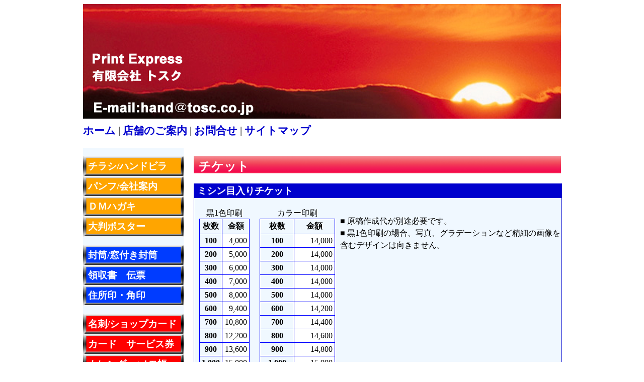

--- FILE ---
content_type: text/html
request_url: https://tosc.co.jp/sakuhinten/sakuhinten05.html
body_size: 6158
content:
<!DOCTYPE html PUBLIC "-//W3C//DTD XHTML 1.0 Transitional//EN" "http://www.w3.org/TR/xhtml1/DTD/xhtml1-transitional.dtd">
<html xmlns="http://www.w3.org/1999/xhtml">
	<HEAD>
		<meta http-equiv="Content-Type" content="text/html; charset=Shift_JIS" />
		<meta name="description" content="チラシ、ハガキ、ポスター、チケットなどの印刷。広島市中区、佐伯区に店舗を構え、広島市と廿日市市をカバーする印刷ショップ、トスクです。" />
		<meta name="keywords" content="発表会,作品展,展示会,印刷,広島,廿日市,佐伯区,五日市" />
		<meta http-equiv="Content-Style-Type" content="text/css" />
		<meta http-equiv="Content-Script-Type" content="text/javascript" />
		<LINK rel="stylesheet" href="../global.css" type="text/css" />
		<title>発表会 作品展 展示会　プログラム　ハガキ　チラシ</title>


		<link rel="stylesheet" type="text/css" href="../ltbox_source/lightbox.css" media="screen,tv" />
		<script type="text/javascript" charset="UTF-8" src="../ltbox_source/lightbox_plus.js"></script>


		<script type="text/javascript">
		  var _gaq = _gaq || [];
		  _gaq.push(['_setAccount', 'UA-21927511-1']);
		  _gaq.push(['_trackPageview']);
		
		  (function() {
		    var ga = document.createElement('script'); ga.type = 'text/javascript'; ga.async = true;
		    ga.src = ('https:' == document.location.protocol ? 'https://ssl' : 'http://www') + '.google-analytics.com/ga.js';
		    var s = document.getElementsByTagName('script')[0]; s.parentNode.insertBefore(ga, s);
		  })();
		</script>

	</HEAD>
	
	<body>
		<div id="container">
			<div id="header"> <!-- 削除してはいけない。ここにトップ画像が表示されるようにcssで定義 -->
			</div>
		
			<p id="bread">
				<a href="../index.html">ホーム</a> | <a href="../shopguide.html">店舗のご案内</a> | <a href="#" onclick="window.open('../inquiry.html','お問合せ','width=700,height=250');">お問合せ</a> | <a href="../sitemap.html">サイトマップ</a>
			</p>
		
			<div id="content">
			
				<div class="small_title">
					<h1>チケット</h1>
				</div>

				<div class="detail">
					<h2>ミシン目入りチケット</h2>
						<table id="list1" border="1"  cellpadding="4" cellspacing="0">
		  					<caption>黒1色印刷</caption>
							<tr class=row><th>枚数</th><th>金額</th></tr>
							<tr><th>100</th><td>4,000</td></tr>
							<tr><th>200</th><td>5,000</td></tr>
							<tr><th>300</th><td>6,000</td></tr>
							<tr><th>400</th><td>7,000</td></tr>
							<tr><th>500</th><td>8,000</td></tr>
							<tr><th>600</th><td>9,400</td></tr>
							<tr><th>700</th><td>10,800</td></tr>
							<tr><th>800</th><td>12,200</td></tr>
							<tr><th>900</th><td>13,600</td></tr>
							<tr><th>1,000</th><td>15,000</td></tr>
						</table>
						

						<table id="list2" border="1"  cellpadding="4" cellspacing="0">
		  					<caption>カラー印刷</caption>
							<tr class=row><th>枚数</th><th>金額</th></tr>
							<tr><th>100</th><td>14,000</td></tr>
							<tr><th>200</th><td>14,000</td></tr>
							<tr><th>300</th><td>14,000</td></tr>
							<tr><th>400</th><td>14,000</td></tr>
							<tr><th>500</th><td>14,000</td></tr>
							<tr><th>600</th><td>14,200</td></tr>
							<tr><th>700</th><td>14,400</td></tr>
							<tr><th>800</th><td>14,600</td></tr>
							<tr><th>900</th><td>14,800</td></tr>
							<tr><th>1,000</th><td>15,000</td></tr>
						</table>
						<p><br>
						■ 原稿作成代が別途必要です。<br>
						■ 黒1色印刷の場合、写真、グラデーションなど精細の画像を含むデザインは向きません。
						<br><br><br><br><br><br><br><br><br><br><br><br><br><br>
						</p>
				</div>

			</div> <!-- content の終了 -->
		
			<div id="sidebar">
				<div class="orange">
					<h2>
						<a href="../chirashi/chirashi00.html">チラシ/ハンドビラ</a><br>
						<a href="../panf/panf00.html">パンフ/会社案内</a><br>
						<a href="../dmhagaki/dmhagaki00.html">ＤＭハガキ</a><br>
						<a href="../poster/poster00.html">大判ポスター</a><br>
					</h2>
				</div>
					
				<div class="blue">
					<h2>
						<a href="../futo/futo00.html">封筒/窓付き封筒</a><br>
						<a href="../denpyo/denpyo00.html">領収書　伝票</a><br>
						<a href="../inkan/inkan00.html">住所印・角印</a><br>
					</h2>
				</div>
							
				<div class="red">
					<h2>
						<a href="../meishi/meishi00.html">名刺/ショップカード</a><br>
						<a href="../card/card00.html">カード　サービス券</a><br>
						<a href="../novelty/novelty00.html">カレンダー/メモ帳</a><br>
						<a href="../nobori/nobori00.html">のぼり/横断幕</a><br>
					</h2>
				</div>
		
				<div class="green">
					<h2>
						<a href="../aisatsu_psn/aisatsu_psn00.html">挨拶状/退職･転勤</a><br>
						<a href="../aisatsu_buz/aisatsu_buz00.html">挨拶状/ビジネス</a><br>
						<a href="../aisatsu_btj/aisatsu_btj00.html">挨拶状/仏事全般</a><br>
						<a href="../aisatsu_reijo/aisatsu_reijo00.html">お礼状/退院報告</a><br>
					</h2>
				</div>
		
				<div class="brown">
					<h2>
						<a href="../dousoukai/dousoukai00.html">同窓会案内状</a><br>
						<a href="../sakuhinten/sakuhinten00.html">発表会プログラム</a><br>
						<a href="../jihi/jihi00.html">自費出版/自分史</a><br>
						<a href="../atena/atena00.html">宛名印刷</a><br>
					</h2>
				</div>

				<div id="footer">
					<address>
							竹屋店/広島市中区竹屋町3-25<br>
							五日市店/広島市佐伯区<br>
							　　　　　　五日市中央5-13-24<br>
							Copyright (C) tosc, All rights reserved.<br>
					</address>		
						<script language="Javascript">
						document.write('<a href="http://www.f-counter.jp/k2/42/23/1298718588/"></a>');</script><noscript>
						<a href=http://gty.f-counter.com/>counter</a></noscript>
						<a href=http://www.free-counter.jp/><img src="http://www.f-counter.jp/i/23/1298718588/" alt="カウンター" border="0"></a>
				</div>
			</div> <!-- sidebar の終了 -->
		</div>
	</body>
</html>


--- FILE ---
content_type: text/css
request_url: https://tosc.co.jp/global.css
body_size: 8479
content:
/* ｉｄは #    クラスは ピリオド */


/* head 共通(商品群トップと商品明細ページ)部分の設定 */
	a {color: red;
		text-decoration: none;
		font-weight:bold;
		}
	
	img{border:0;
	}

	div#header	{background-image: url(kanban.png);
		padding: 28px 20px 200px;
			}
	
/* パンくずリストの設定 */
	
	p#bread	{background-color: #ffffff;
		font-size: 1.3em;
		margin-top: 0;
		margin-bottom: 0;
		padding-top: 10px;
		padding-bottom: 20px}
		
		
	p#bread a{color:mediumblue;
			}
				
				
				
/* 本文　共通(商品群トップと商品明細ページ)部分の設定 */

	div#container{width: 950px;
		margin-left: auto;
		margin-right: auto;
		}

	div#newwin_container{width: 730px;
		margin-left: auto;
		margin-right: auto;
		}
	
	div#content	{width: 730px;
		float: right;
		margin-left: auto;
		margin-right: auto;
		margin-bottom: 25px}
	

	div#content h3 {font-size: 1em;
		line-height: 23px;
		padding-left: 20px;
		margin-top: 10px;
		margin-bottom: 0}
		
		
/* スモールタイトルの設定 */
	
	div.small_title {background-image: url(S_titleback_red.png);
					height:35px;
				margin-bottom: 20px;
				}
	
	
	div.small_title h1 {font-size: 1.5em;
				color:#ffffff;
				height: 5px;
				padding-left: 10px;
				padding-top: 5px;
				}

				
/* 商品項目の設定 */

	/* block でdetail を囲ってやらないと、2つ目以降のタイトルバー(h2部分)がうまく表示されない */
	
	div.block {width: 730px;
		float: right;
		margin-left: auto;
		margin-right: auto;
		margin-bottom: 25px;
			}

	div.detail{width:730px;
				border: solid 1px mediumblue;
				background-color: aliceblue;
				margin-bottom: 20px;
					}
	
	div.detail h2 {background-color: mediumblue;
		font-size: 1.2em;
		color: #ffffff;
		line-height: 28px;
		padding-left: 6px;
		margin-top: 0;
		margin-bottom: 0;
		}

	div.detail img {float:left;
			margin-left: 5px;
			margin-right: 1em;
			margin-bottom: 0em;
				}

	div.detail p {padding-left: 10px;
					margin-top: 10px;
					line-height: 1.5;
					}


/* 申込み方法の設定 */

	div.order{width:730px;
				border: solid 1px red;
				background-color: aliceblue;
				margin-bottom: 20px;
				}
	
	div.order h2 {background-color: red;
		font-size: 1.2em;
		color: #ffffff;
		line-height: 28px;
		padding-left: 6px;
		margin-top: 0;
		margin-bottom: 0;
		}

	div.order img {float:left;
			margin-left: 5px;
			margin-right: 1em;
			margin-bottom: 0em;
				}

	div.order p {padding-left: 10px;
				margin-top: 10px;
				line-height: 1.5;
				}

	
				
/* 商品項目が左枠と右枠にわかれる場合の設定 */
	
	div.detail_left {border: solid 1px mediumblue;
					width: 350px;
					height: 280px;
					float:left;
					margin-bottom: 20px;
					}
	

	div.detail_left h2 {font-size: 1.2em;
		color: #ffffff;
		line-height: 28px;
		padding-left: 6px;
		margin-top: 0;
		margin-bottom: 0;
		background-color: mediumblue;
		}

	div.detail_left img {float:left;
			margin-left: 20px;
			margin-right: 1em;
			margin-bottom: 0em;
				}

	div.detail_left p {padding-left: 20px;
						margin-top: 10px;
						line-height: 1.5;
						}


	div.detail_right {border: solid 1px mediumblue;
					width: 350px;
					height: 280px;
					float:right;
				margin-bottom: 20px;
				}

	div.detail_right h2 {background-color: mediumblue;
		font-size: 1.2em;
		color: #ffffff;
		line-height: 28px;
		padding-left: 6px;
		margin-top: 0;
		margin-bottom: 0;
		}

	div.detail_right img {float:left;
			margin-left: 20px;
			margin-right: 1em;
			margin-bottom: 0em;
				}

	div.detail_right p {padding-left: 20px;
						margin-top: 10px;
						line-height: 1.5;
						}

/* 高さが半分の枠 */
	div.detail_left_half {border: solid 1px mediumblue;
					width: 350px;
					height: 140px;
					float:left;
				margin-bottom: 20px;
					}

	div.detail_left_half h2 {font-size: 1.2em;
		color: #ffffff;
		line-height: 28px;
		padding-left: 6px;
		margin-top: 0;
		margin-bottom: 0;
		background-color: mediumblue;
		}

	div.detail_left_half img {float:left;
			margin-left: 20px;
			margin-right: 1em;
			margin-bottom: 0em;
				}

	div.detail_left_half p {padding-left: 20px;
						margin-top: 10px;
						line-height: 1.5;
						}

	
	div.detail_right_half {border: solid 1px mediumblue;
					width: 350px;
					height: 140px;
					float:right;
				margin-bottom: 20px;
				}


	div.detail_right_half h2 {background-color: mediumblue;
		font-size: 1.2em;
		color: #ffffff;
		line-height: 28px;
		padding-left: 6px;
		margin-top: 0;
		margin-bottom: 0;
		}

	div.detail_right_half img {float:left;
			margin-left: 20px;
			margin-right: 1em;
			margin-bottom: 0em;
				}

	div.detail_right_half p {padding-left: 20px;
						margin-top: 10px;
						line-height: 1.5;
						}


/* 商品項目の設定はここで終了 */

			
/* 表の大きさの定義 */
/* 以下の定義を表の標準サイズとする。この定義からはずれる表はそれぞれのフォルダー内で定義のこと */


	caption.high_light01 {color: mediumblue;
		font-size: 1.5em;
		font-weight:bold;
		}



	table#list1{float: left;
				width: 100px;
				margin-top: 20px;
				margin-left: 10px;
				margin-right: 10px;}
	
	table#list2{float: left;
				width: 150px;
				margin-top: 20px;
				margin-left: 10px;
				margin-right: 10px;}
	
	
	table#list3{float: left;
				width: 200px;
				margin-top: 20px;
				margin-left: 10px;
				margin-right: 10px;}
				
	table#list4{float: left;
				width: 250px;
				margin-top: 20px;
				margin-left: 10px;
				margin-right: 10px;}
				
	table#list5{float: left;
				width: 300px;
				margin-top: 20px;
				margin-left: 10px;
				margin-right: 10px;}
				
	table#list6{float: left;
				width: 350px;
				margin-top: 20px;
				margin-left: 10px;
				margin-right: 10px;}
				
				
	table#list7{float: left;
				width: 400px;
				margin-top: 20px;
				margin-left: 10px;
				margin-right: 10px;}
				
	
	table#list8{float: left;
				width: 450px;
				margin-top: 20px;
				margin-left: 10px;
				margin-right: 10px;}
				
	table#list9{float: left;
				width: 500px;
				margin-top: 20px;
				margin-left: 10px;
				margin-right: 10px;}
	
	table#list10{float: left;
				width: 550px;
				margin-top: 20px;
				margin-left: 10px;
				margin-right: 10px;}
			

	/* 表の項目セルの色の設定 */
	
		table th{background-color:aliceblue; }
		
		table td{text-align: right;			
				background-color:white; }
		
		table tr.row{background-color: aliceblue;}

	/* 表の罫線を一体化にする設定 */

		table { border-collapse: collapse;}
		table,th,td {border: 1px solid blue;}


/* サイドバー　共通(商品群トップと商品明細ページ)部分の設定 */

	div#sidebar	{width: 200px;
				background-color: aliceblue;
					float: left;
					margin-bottom: 0px;
						}
	
	div#sidebar a {color: white;
		text-decoration: none;
		}
	
	div#sidebar a:hover	{background-color: black;}
	
	
	
	div#sidebar h2 {font-size: 1.2em;
		color: #ffffff;
		padding-top:1px;
		padding-left:10px;
		line-height:2.1;
			}
	
	div.orange {background-image: url(sidemenu_orange.png);
			}
	div.blue{background-image: url(sidemenu_blue.png);
			}
	div.red{background-image: url(sidemenu_red.png);
			}
	div.green{background-image: url(sidemenu_green.png);
			}
	div.brown{background-image: url(sidemenu_brown.png);
			}
	div.black{background-image: url(sidemenu_black.png);
			}
	

/*　「申込み方法ご案内」へのリンクの設定  */

   p.orderguide {font-size: 1.2em;
   				font-weight: bold;
				background-image:url(btn_orderguide.gif);
				background-repeat:no-repeat;
				margin-left:10px;
				}

   p.orderguide a {color: white;}


/*　「申込み方法ご案内」の設定  */

	div#guide_container {width:730px;
						float:auto;
						}




/*　サイドカレンダーの設定  */
	div#calendar {float:left;
				width:200px;
				height:350px;
		margin-top: 0;
		padding-top: 0px;
		clear: both;
	}


	div#calendar {background-image: url(calendar.jpg);
					background-repeat:no-repeat;
					} 
			

	
/* フッターの設定 */
	
	div#footer	{width: 190px;
		margin-top: 0;
		padding-top: 0px;
		clear: both}
	
	address	{font-size: 0.75em;
		font-style: normal;
		color: gray;
		text-align: left;
		padding: 5px}


/* サイドバー　共通(商品群トップと商品明細ページ)部分の設定はここで終了 */


/*アクセスカウンタの設定　*/
	div#counter { float:right;}
	div#counter a{ color: gray;}
	



--- FILE ---
content_type: application/javascript
request_url: https://tosc.co.jp/ltbox_source/lightbox_plus.js
body_size: 34073
content:
// lightbox_plus.js
// == written by Takuya Otani <takuya.otani@gmail.com> ===
// == Copyright (C) 2006 SimpleBoxes/SerendipityNZ Ltd. ==
/*
	Copyright (C) 2006 Takuya Otani/SimpleBoxes - http://serennz.cool.ne.jp/sb/
	Copyright (C) 2006 SerendipityNZ - http://serennz.cool.ne.jp/snz/
	
	This script is licensed under the Creative Commons Attribution 2.5 License
	http://creativecommons.org/licenses/by/2.5/
	
	basically, do anything you want, just leave my name and link.
*/
/*
	Original script : Lightbox JS : Fullsize Image Overlays
	Copyright (C) 2005 Lokesh Dhakar - http://www.huddletogether.com
	For more information on this script, visit:
	http://huddletogether.com/projects/lightbox/
*/
// ver. 20100823 - fixed a bug ( some captions could be shown on out side of screen )
// ver. 20100821 - fixed a bug ( missing action buttons in some occasions )
// ver. 20090729 - fixed a bug ( lightbox may not be closed properly )
// ver. 20090709 - fixed a bug ( loading image is not shown properly )
// ver. 20090707 - implemented animation feature
// ver. 20090318 - fixed a bug ( prev/next are not shown in some occasions )
// ver. 20061027 - fixed a bug ( not work at xhtml documents on Netscape7 )
// ver. 20061026 - fixed bugs
// ver. 20061010 - implemented image set feature
// ver. 20060921 - fixed a bug / added overall view
// ver. 20060920 - added flag to prevent mouse wheel event
// ver. 20060919 - fixed a bug
// ver. 20060918 - implemented functionality of wheel zoom & drag'n drop
// ver. 20060131 - fixed a bug to work correctly on Internet Explorer for Windows
// ver. 20060128 - implemented functionality of echoic word
// ver. 20060120 - implemented functionality of caption and close button
// === elements ===
document.getElemetsByClassName = function(name,target)
{
	var result = [];
	var object  = null;
	var search = new RegExp(['(^|\\s)',name,'(\\s|$)'].join(''));
	if (target && target.getElementsByTagName)
		object = target.getElementsByTagName('*');
	if (!object)
		object = document.getElementsByTagName ? document.getElementsByTagName('*') : document.all;
	for (var i=0,n=object.length;i<n;i++)
	{
		var check = object[i].getAttribute('class') || object[i].className;
		if (check.match(search)) result.push(object[i]);
	}
	return result;
}
// === window ===
function WindowSize()
{ // window size object
	this.w = 0;
	this.h = 0;
	return this;
}
WindowSize.prototype.update = function()
{
	var d = document;
	var w = 
	  (window.innerWidth) ? window.innerWidth
	: (d.documentElement && d.documentElement.clientWidth) ? d.documentElement.clientWidth
	: d.body.clientWidth;
	var h = 
	  (window.innerHeight) ? window.innerHeight
	: (d.documentElement && d.documentElement.clientHeight) ? d.documentElement.clientHeight
	: d.body.clientHeight;
	if (w != this.w || h != this.h)
	{
		this.w = w;
		this.h = h;
		return true;
	}
	return false;
};
function PageSize()
{ // page size object
	this.win = new WindowSize();
	this.w = 0;
	this.h = 0;
	return this;
}
PageSize.prototype.update = function()
{
	var d = document;
	var w = 
	  (window.innerWidth && window.scrollMaxX) ? window.innerWidth + window.scrollMaxX
	: (d.body.scrollWidth > d.body.offsetWidth) ? d.body.scrollWidth
	: d.body.offsetWidt;
	var h = 
	  (window.innerHeight && window.scrollMaxY) ? window.innerHeight + window.scrollMaxY
	: (d.body.scrollHeight > d.body.offsetHeight) ? d.body.scrollHeight
	: d.body.offsetHeight;
	var updated = this.win.update();
	if (w < this.win.w) w = this.win.w;
	if (h < this.win.h) h = this.win.h;
	if (updated || w != this.w || h != this.h)
	{
		this.w = w;
		this.h = h;
		return true;
	}
	return false;
};
function PagePos()
{ // page position object
	this.x = 0;
	this.y = 0;
	return this;
}
PagePos.prototype.update = function()
{
	var d = document;
	var x =
	  (window.pageXOffset) ? window.pageXOffset
	: (d.documentElement && d.documentElement.scrollLeft) ? d.documentElement.scrollLeft
	: (d.body) ? d.body.scrollLeft
	: 0;
	var y =
	  (window.pageYOffset) ? window.pageYOffset
	: (d.documentElement && d.documentElement.scrollTop) ? d.documentElement.scrollTop
	: (d.body) ? d.body.scrollTop
	: 0;
	if (x != this.x || y != this.y)
	{
		this.x = x;
		this.y = y;
		return true;
	}
	return false;
};
// === browser ===
if ( !window.Spica )
{
	var Spica = {};
	Spica.Browser = new function()
	{
		this.name = navigator.userAgent;
		this.isWinIE = this.isMacIE = false;
		this.isGecko = this.name.match(/Gecko\//);
		this.isSafari = this.name.match(/AppleWebKit/);
		this.isSafari3 = (this.name.match(/AppleWebKit\/(\d\d\d)/) && parseInt(RegExp.$1) > 500);
		this.isKHTML = this.isSafari || navigator.appVersion.match(/Konqueror|KHTML/);
		this.isOpera = window.opera;
		if (document.all && !this.isGecko && !this.isSafari && !this.isOpera)
		{
			this.isWinIE = this.name.match(/Win/);
			this.isMacIE = this.name.match(/Mac/);
			this.isNewIE = (this.name.match(/MSIE (\d\.\d)/) && RegExp.$1 > 6.5);
		}
	};
	Spica.Event = {
		cache : false,
		getEvent : function(evnt)
		{
			return (evnt) ? evnt : ((window.event) ? window.event : null);
		},
		getKey : function(evnt)
		{
			if (!evnt) return; // do nothing
			return (evnt.keyCode) ? evnt.keyCode : evnt.charCode;
		},
		stop : function(evnt)
		{
			if (!evnt) return; // do nothing
			try
			{
				evnt.stopPropagation();
			}
			catch(err) {};
			evnt.cancelBubble = true;
			try
			{
				evnt.preventDefault();
			}
			catch(err) {};
			return (evnt.returnValue = false);
		},
		register : function(object, type, handler)
		{
			if (!object) return;
			if (type == 'keypress' && !object.addEventListener) type = 'keydown';
			if (type == 'mousewheel' && Spica.Browser.isGecko) type = 'DOMMouseScroll';
			if (!this.cache) this.cache = [];
			if (object.addEventListener)
			{
				this.cache.push([object,type,handler]);
				object.addEventListener(type, handler, false);
			}
			else if (object.attachEvent)
			{
				this.cache.push([object,type,handler]);
				object.attachEvent('on' + type,handler);
			}
			else
			{
				object['on' + type] = handler;
			}
		},
		deregister : function(object, type, handler)
		{
			if (!object) return;
			if (type == 'keypress' && !object.addEventListener) type = 'keydown';
			if (type == 'mousewheel' && Spica.Browser.isGecko) type = 'DOMMouseScroll';
			if (object.removeEventListener)
				object.removeEventListener(type, handler, false);
			else if (object.detachEvent)
				object.detachEvent('on' + type, handler);
			else
				object['on' + type] = null;
		},
		deregisterAll : function()
		{
			if (!Spica.Event.cache) return
			for (var i=0,n=Spica.Event.cache.length;i<n;i++)
			{
				Spica.Event.deregister(Spica.Event.cache[i]);
				Spica.Event.cache[i][0] = null;
			}
			Spica.Event.cache = false;
		},
		run : function(func)
		{
			if (typeof func != 'function') return;
			(Spica.Browser.isGecko || Spica.Browser.isOpera)
				? this.register(window,'DOMContentLoaded',func)
				: this.register(window,'load',func);
		}
	};
	Spica.Event.register(window, 'unload', Spica.Event.deregisterAll);
} // end of if ( !window.Spica )
// === lightbox ===
function Lightbox(option)
{
	var self = this;
	self._imgs = new Array();
	self._sets = new Array();
	self._wrap = null;
	self._box  = null;
	self._img  = null;
	self._open = -1;
	self._page = new PageSize();
	self._pos  = new PagePos();
	self._zoomimg = null;
	self._expandable = false;
	self._expanded = false;
	self._funcs = {'move':null,'up':null,'drag':null,'wheel':null,'dbl':null};
	self._level = 1;
	self._curpos = {x:0,y:0};
	self._imgpos = {x:0,y:0};
	self._minpos = {x:0,y:0};
	self._expand = option.expandimg;
	self._shrink = option.shrinkimg;
	self._blank = option.blankimg;
	self._resizable = option.resizable;
	self._timer = null;
	self._anim = {step:0, w:50, h:50, a:0, t:0, f:option.animation};
	self._indicator = null;
	self._overall = null;
	self._openedset = null;
	self._prev = null;
	self._next = null;
	self._hiding = [];
	self._first = false;
	self._changed = false;
	self._actionEnabled = false;
	return self._init(option);
}
Lightbox.prototype = {
	refresh : function(target)
	{
		if (!target) target = document;
		this._imgs.length = 0;
		this._genListFromLinks(target);
	},
	_init : function(option)
	{
		var self = this;
		var d = document;
		if (!d.getElementsByTagName) return;
		if (Spica.Browser.isMacIE) return self;
		var body = d.getElementsByTagName("body")[0];
		self._wrap = self._createWrapOn(body);
		self._box  = self._createBoxOn(body,option);
		self._img  = self._box.firstChild;
		self._zoomimg = d.getElementById('actionImage');
		if ( !option.skipInit ) self._genListFromLinks(d);
		return self;
	},
	_genListFromLinks : function(d)
	{
		var self = this;
		var links = d.getElementsByTagName("a");
		for (var i=0;i<links.length;i++)
		{
			var anchor = links[i];
			var num = self._imgs.length;
			var rel = String(anchor.getAttribute("rel")).toLowerCase();
			if (!anchor.getAttribute("href") || !rel.match('lightbox')) continue;
			// initialize item
			self._imgs[num] = {
				src:anchor.getAttribute("href"),
				w:-1,
				h:-1,
				title:'',
				cls:anchor.className,
				set:rel
			};
			if (anchor.getAttribute("title"))
				self._imgs[num].title = anchor.getAttribute("title");
			else if ( anchor.firstChild 
			       && anchor.firstChild.getAttribute 
			       && anchor.firstChild.getAttribute("title"))
				self._imgs[num].title = anchor.firstChild.getAttribute("title");
			anchor.onclick = self._genOpener(num); // set closure to onclick event
			if (rel != 'lightbox')
			{
				if (!self._sets[rel]) self._sets[rel] = new Array();
				self._sets[rel].push(num);
			}
		}
	},
	_genOpener : function(num)
	{
		var self = this;
		return function() { self._show(num); return false; }
	},
	_createWrapOn : function(obj)
	{
		var self = this;
		if (!obj) return null;
		// create wrapper object, translucent background
		var wrap = document.createElement('div');
		obj.appendChild(wrap);
		wrap.id = 'overlay';
		wrap.style.display = 'none';
		wrap.style.position = 'fixed';
		wrap.style.top = '0px';
		wrap.style.left = '0px';
		wrap.style.zIndex = '50';
		wrap.style.width = '100%';
		wrap.style.height = '100%';
		if (Spica.Browser.isWinIE) wrap.style.position = 'absolute';
		Spica.Event.register(wrap,"click",function(evt) { self._close(evt); });
		return wrap;
	},
	_createBoxOn : function(obj,option)
	{
		var self = this;
		if (!obj) return null;
		// create lightbox object, frame rectangle
		var box = document.createElement('div');
		obj.appendChild(box);
		box.id = 'lightbox';
		box.style.display = 'none';
		box.style.position = 'absolute';
		box.style.zIndex = '60';
		// create image object to display a target image
		var img = document.createElement('img');
		box.appendChild(img);
		img.id = 'lightboxImage';
		img.width = 200;
		img.height = 200;
		self._set_cursor(img);
		Spica.Event.register(img,'mouseover',function() { self._actionEnabled = true; self._show_action(); });
		Spica.Event.register(img,'mouseout',function() { self._actionEnabled = false; self._hide_action(); });
		Spica.Event.register(img,'click',function(evt) { self._close(evt); });
		// create loading image, animated image
		var imag = new Image;
		imag.onload = function() {
			var spin = document.createElement('img');
			box.appendChild(spin);
			spin.id = 'loadingImage';
			spin.src = imag.src;
			spin.style.position = 'absolute';
			spin.style.zIndex = '70';
			self._set_cursor(spin);
			Spica.Event.register(spin,'click',function(evt) { self._close(evt); });
			imag.onload = function(){};
		};
		if (option.loadingimg != '') imag.src = option.loadingimg;
		// create hover navi - prev
		if (option.previmg)
		{
			var prevLink = document.createElement('img');
			box.appendChild(prevLink);
			prevLink.id = 'prevLink';
			prevLink.style.display = 'none';
			prevLink.style.position = 'absolute';
			prevLink.style.left = '9px';
			prevLink.style.zIndex = '70';
			prevLink.src = option.previmg;
			self._prev = prevLink;
			Spica.Event.register(prevLink,'mouseover',function() { self._actionEnabled = true; self._show_action(); });
			Spica.Event.register(prevLink,'click',function() { self._show_next(-1); });
		}
		// create hover navi - next
		if (option.nextimg)
		{
			var nextLink = document.createElement('img');
			box.appendChild(nextLink);
			nextLink.id = 'nextLink';
			nextLink.style.display = 'none';
			nextLink.style.position = 'absolute';
			nextLink.style.right = '9px';
			nextLink.style.zIndex = '70';
			nextLink.src = option.nextimg;
			self._next = nextLink;
			Spica.Event.register(nextLink,'mouseover',function() { self._actionEnabled = true; self._show_action(); });
			Spica.Event.register(nextLink,'click',function() { self._show_next(+1); });
		}
		// create zoom indicator
		var zoom = document.createElement('img');
		box.appendChild(zoom);
		zoom.id = 'actionImage';
		zoom.style.display = 'none';
		zoom.style.position = 'absolute';
		zoom.style.top = '15px';
		zoom.style.left = '15px';
		zoom.style.zIndex = '70';
		self._set_cursor(zoom);
		zoom.src = self._expand;
		Spica.Event.register(zoom,'mouseover',function() { self._actionEnabled = true; self._show_action(); });
		Spica.Event.register(zoom,'click', function() { self._zoom(); });
		// create close button
		if (option.closeimg)
		{
			var btn = document.createElement('img');
			box.appendChild(btn);
			btn.id = 'closeButton';
			btn.style.display = 'inline';
			btn.style.position = 'absolute';
			btn.style.right = '9px';
			btn.style.top = '10px';
			btn.style.zIndex = '80';
			btn.src = option.closeimg;
			self._set_cursor(btn);
			Spica.Event.register(btn,'click',function(evt) { self._close(evt); });
		}
		// caption text
		var caption = document.createElement('span');
		box.appendChild(caption);
		caption.id = 'lightboxCaption';
		caption.style.display = 'none';
		caption.style.position = 'absolute';
		caption.style.zIndex = '80';
		// create effect image
		if (!option.effectpos)
			option.effectpos = {x:0,y:0};
		else
		{
			if (option.effectpos.x == '') option.effectpos.x = 0;
			if (option.effectpos.y == '') option.effectpos.y = 0;
		}
		var effect = new Image;
		effect.onload = function()
		{
			var effectImg = document.createElement('img');
			box.appendChild(effectImg);
			effectImg.id = 'effectImage';
			effectImg.src = effect.src;
			if (option.effectclass) effectImg.className = option.effectclass;
			effectImg.style.position = 'absolute';
			effectImg.style.display = 'none';
			effectImg.style.left = [option.effectpos.x,'px'].join('');;
			effectImg.style.top = [option.effectpos.y,'px'].join('');
			effectImg.style.zIndex = '90';
			self._set_cursor(effectImg);
			Spica.Event.register(effectImg,'click',function() { effectImg.style.display = 'none'; });
		};
		if (option.effectimg != '') effect.src = option.effectimg;
		if (self._resizable)
		{
			var overall = document.createElement('div');
			obj.appendChild(overall);
			overall.id = 'lightboxOverallView';
			overall.style.display = 'none';
			overall.style.position = 'absolute';
			overall.style.zIndex = '70';
			self._overall = overall;
			var indicator = document.createElement('div');
			obj.appendChild(indicator);
			indicator.id = 'lightboxIndicator';
			indicator.style.display = 'none';
			indicator.style.position = 'absolute';
			indicator.style.zIndex = '80';
			self._indicator = indicator;
		}
		return box;
	},
	_set_photo_size : function()
	{
		var self = this;
		if (self._open == -1) return;
		var heightmargin = 30;
		var caption = document.getElementById('lightboxCaption');
		if (caption)
			heightmargin += caption.clientHeight || caption.offsetHeight;
		var targ = { w:self._page.win.w - 30, h:self._page.win.h - heightmargin };
		var zoom = { x:15, y:15 };
		var navi = { p:9, n:9, y:0 };
		if (!self._expanded)
		{ // shrink image with the same aspect
			var orig = { w:self._imgs[self._open].w, h:self._imgs[self._open].h };
			if ( orig.w < 0 ) orig.w = self._img.width;
			if ( orig.h < 0 ) orig.h = self._img.height;
			var ratio = 1.0;
			if ((orig.w >= targ.w || orig.h >= targ.h) && orig.h && orig.w)
				ratio = ((targ.w / orig.w) < (targ.h / orig.h)) ? targ.w / orig.w : targ.h / orig.h;
			self._expandable = (ratio < 1.0) ? true : false;
			self._anim.w = Math.floor(orig.w * ratio);
			self._anim.h = Math.floor(orig.h * ratio);
			if (self._resizable) self._expandable = true;
			if (Spica.Browser.isWinIE) self._box.style.display = "block";
			self._imgpos.x = self._pos.x + (targ.w - self._img.width) / 2;
			self._imgpos.y = self._pos.y + (targ.h - self._img.height) / 2;
			navi.y = Math.floor(self._img.height / 2) - 10;
			self._show_overall(false);
			var loading = document.getElementById('loadingImage');
			if (loading)
			{
				loading.style.left = [(self._img.width - 30) / 2,'px'].join('');
				loading.style.top  = [(self._img.height - 30) / 2,'px'].join('');
			}
			if (caption)
			{
				caption.style.top = [self._img.height + 10,'px'].join(''); // 10 is top margin of lightbox
				caption.style.width = [self._img.width + 20,'px'].join(''); // 20 is total side margin of lightbox
			}
		}
		else
		{ // zoomed or actual sized image
			var width  = parseInt(self._imgs[self._open].w * self._level);
			var height = parseInt(self._imgs[self._open].h * self._level);
			self._minpos.x = self._pos.x + targ.w - self._img.width;
			self._minpos.y = self._pos.y + targ.h - self._img.height;
			if (self._img.width <= targ.w)
				self._imgpos.x = self._pos.x + (targ.w - self._img.width) / 2;
			else
			{
				if (self._imgpos.x > self._pos.x) self._imgpos.x = self._pos.x;
				else if (self._imgpos.x < self._minpos.x) self._imgpos.x = self._minpos.x;
				zoom.x = 15 + self._pos.x - self._imgpos.x;
				navi.p = self._pos.x - self._imgpos.x - 5;
				navi.n = self._img.width - self._page.win.w + self._imgpos.x + 25;
				if (Spica.Browser.isWinIE) navi.n -= 10;
			}
			if (self._img.height <= targ.h)
			{
				self._imgpos.y = self._pos.y + (targ.h - self._img.height) / 2;
				navi.y = Math.floor(self._img.height / 2) - 10;
			}
			else
			{
				if (self._imgpos.y > self._pos.y) self._imgpos.y = self._pos.y;
				else if (self._imgpos.y < self._minpos.y) self._imgpos.y = self._minpos.y;
				zoom.y = 15 + self._pos.y - self._imgpos.y;
				navi.y = Math.floor(targ.h / 2) - 10 + self._pos.y - self._imgpos.y;
			}
			self._anim.w = width;
			self._anim.h = height;
			self._show_overall(true);
		}
		self._box.style.left = [self._imgpos.x,'px'].join('');
		self._box.style.top  = [self._imgpos.y,'px'].join('');
		self._zoomimg.style.left = [zoom.x,'px'].join('');
		self._zoomimg.style.top  = [zoom.y,'px'].join('');
		self._wrap.style.left = self._pos.x;
		if (self._prev && self._next)
		{
			self._prev.style.left  = [navi.p,'px'].join('');
			self._next.style.right = [navi.n,'px'].join('');
			self._prev.style.top = self._next.style.top = [navi.y,'px'].join('');
		}
		self._changed = true;
	},
	_show_overall : function(visible)
	{
		var self = this;
		if (self._overall == null) return;
		if (visible)
		{
			if (self._open == -1) return;
			var base = 100;
			var outer = { w:0, h:0, x:0, y:0 };
			var inner = { w:0, h:0, x:0, y:0 };
			var orig = { w:self._img.width , h:self._img.height };
			var targ = { w:self._page.win.w - 30, h:self._page.win.h - 30 };
			var max = orig.w;
			if (max < orig.h) max = orig.h;
			if (max < targ.w) max = targ.w;
			if (max < targ.h) max = targ.h;
			if (max < 1) return;
			outer.w = parseInt(orig.w / max * base);
			outer.h = parseInt(orig.h / max * base);
			inner.w = parseInt(targ.w / max * base);
			inner.h = parseInt(targ.h / max * base);
			outer.x = self._pos.x + targ.w - base - 20;
			outer.y = self._pos.y + targ.h - base - 20;
			inner.x = outer.x - parseInt((self._imgpos.x - self._pos.x) / max * base);
			inner.y = outer.y - parseInt((self._imgpos.y - self._pos.y) / max * base);
			self._overall.style.left = [outer.x,'px'].join('');
			self._overall.style.top  = [outer.y,'px'].join('');
			self._overall.style.width  = [outer.w,'px'].join('');
			self._overall.style.height = [outer.h,'px'].join('');
			self._indicator.style.left = [inner.x,'px'].join('');
			self._indicator.style.top  = [inner.y,'px'].join('');
			self._indicator.style.width  = [inner.w,'px'].join('');
			self._indicator.style.height = [inner.h,'px'].join('');
			self._overall.style.display = 'block'
			self._indicator.style.display = 'block';
		}
		else
		{
			self._overall.style.display = 'none';
			self._indicator.style.display = 'none';
		}
	},
	_set_size : function(onResize)
	{
		var self = this;
		if (self._open == -1) return;
		if (!self._page.update() && !self._pos.update() && !self._changed) return;
		if (Spica.Browser.isWinIE)
		{
			self._wrap.style.width  = [self._page.win.w,'px'].join('');
			self._wrap.style.height = [self._page.win.h,'px'].join('');
			self._wrap.style.top = [self._pos.y,'px'].join('');
		}
		if (onResize) self._set_photo_size();
	},
	_set_cursor : function(obj)
	{
		var self = this;
		if (Spica.Browser.isWinIE && !Spica.Browser.isNewIE) return;
		obj.style.cursor = 'pointer';
	},
	_current_setindex : function()
	{
		var self = this;
		if (!self._openedset) return -1;
		var list = self._sets[self._openedset];
		for (var i=0,n=list.length;i<n;i++)
		{
			if (list[i] == self._open) return i;
		}
		return -1;
	},
	_get_setlength : function()
	{
		var self = this;
		if (!self._openedset) return -1;
		return self._sets[self._openedset].length;
	},
	_show_action : function()
	{
		var self = this;
		if (self._open == -1) return;
		var check = self._current_setindex();
		if (check > -1)
		{
			if (check > 0) self._prev.style.display = 'inline';
			if (check < self._get_setlength() - 1) self._next.style.display = 'inline';
		}
		if (!self._expandable || !self._zoomimg) return;
		self._zoomimg.src = (self._expanded) ? self._shrink : self._expand;
		self._zoomimg.style.display = 'inline';
	},
	_hide_action : function()
	{
		var self = this;
		if (self._zoomimg) self._zoomimg.style.display = 'none';
		if (self._open > -1 && self._expanded) self._dragstop(null);
		if (self._prev) self._prev.style.display = 'none';
		if (self._next) self._next.style.display = 'none';
	},
	_zoom : function()
	{
		var self = this;
		var closeBtn = document.getElementById('closeButton');
		if (self._expanded)
		{
			self._reset_func();
			self._expanded = false;
			if (closeBtn) closeBtn.style.display = 'inline';
		}
		else if (self._open > -1)
		{
			self._level = 1;
			self._imgpos.x = self._pos.x;
			self._imgpos.y = self._pos.y;
			self._expanded = true;
			self._funcs.drag  = function(evt) { self._dragstart(evt) };
			self._funcs.dbl   = function(evt) { self._close(null) };
			if (self._resizable)
			{
				self._funcs.wheel = function(evt) { self._onwheel(evt) };
				Spica.Event.register(self._box,'mousewheel',self._funcs.wheel);
			}
			Spica.Event.register(self._img,'mousedown',self._funcs.drag);
			Spica.Event.register(self._img,'dblclick',self._funcs.dbl);
			self._show_caption(false);
			if (closeBtn) closeBtn.style.display = 'none';
		}
		self._set_photo_size();
		self._show_action();
	},
	_reset_func : function()
	{
		var self = this;
		if (self._funcs.wheel != null) Spica.Event.deregister(self._box,'mousewheel',self._funcs.wheel);
		if (self._funcs.move  != null) Spica.Event.deregister(self._img,'mousemove',self._funcs.move);
		if (self._funcs.up    != null) Spica.Event.deregister(self._img,'mouseup',self._funcs.up);
		if (self._funcs.drag  != null) Spica.Event.deregister(self._img,'mousedown',self._funcs.drag);
		if (self._funcs.dbl   != null) Spica.Event.deregister(self._img,'dblclick',self._funcs.dbl);
		self._funcs = {'move':null,'up':null,'drag':null,'wheel':null,'dbl':null};
	},
	_onwheel : function(evt)
	{
		var self = this;
		var delta = 0;
		evt = Spica.Event.getEvent(evt);
		if (evt.wheelDelta)  delta = event.wheelDelta/-120;
		else if (evt.detail) delta = evt.detail/3;
		if (Spica.Browser.isOpera) delta = - delta;
		var step =
			  (self._level < 1) ? 0.1
			: (self._level < 2) ? 0.25
			: (self._level < 4) ? 0.5
			: 1;
		self._level = (delta > 0) ? self._level + step : self._level - step;
		if (self._level > 8) self._level = 8;
		else if (self._level < 0.5) self._level = 0.5;
		self._set_photo_size();
		return Spica.Event.stop(evt);
	},
	_dragstart : function(evt)
	{
		var self = this;
		evt = Spica.Event.getEvent(evt);
		self._curpos.x = evt.screenX;
		self._curpos.y = evt.screenY;
		self._funcs.move = function(evnt) { self._dragging(evnt); };
		self._funcs.up   = function(evnt) { self._dragstop(evnt); };
		Spica.Event.register(self._img,'mousemove',self._funcs.move);
		Spica.Event.register(self._img,'mouseup',self._funcs.up);
		return Spica.Event.stop(evt);
	},
	_dragging : function(evt)
	{
		var self = this;
		evt = Spica.Event.getEvent(evt);
		self._imgpos.x += evt.screenX - self._curpos.x;
		self._imgpos.y += evt.screenY - self._curpos.y;
		self._curpos.x = evt.screenX;
		self._curpos.y = evt.screenY;
		self._set_photo_size();
		return Spica.Event.stop(evt);
	},
	_dragstop : function(evt)
	{
		var self = this;
		evt = Spica.Event.getEvent(evt);
		if (self._funcs.move  != null) Spica.Event.deregister(self._img,'mousemove',self._funcs.move);
		if (self._funcs.up    != null) Spica.Event.deregister(self._img,'mouseup',self._funcs.up);
		self._funcs.move = null;
		self._funcs.up   = null;
		self._set_photo_size();
		return (evt) ? Spica.Event.stop(evt) : false;
	},
	_show_caption : function(enable,initializing)
	{
		var self = this;
		var caption = document.getElementById('lightboxCaption');
		if (!caption) return;
		if (caption.innerHTML.length == 0 || !enable)
		{
			caption.style.display = 'none';
		}
		else
		{ // now display caption
			caption.style.top = [self._img.height + 10,'px'].join(''); // 10 is top margin of lightbox
			caption.style.left = '0px';
			caption.style.width = [self._img.width + 20,'px'].join(''); // 20 is total side margin of lightbox
			caption.style.display = 'block';
			self._setOpacity(caption, initializing ? 0 : 9.9);
		}
	},
	_toggle_wrap : function(flag)
	{
		var self = this;
		self._wrap.style.display = flag ? "block" : "none";
		if (self._hiding.length == 0 && !self._first)
		{ // some objects may overlap on overlay, so we hide them temporarily.
			var tags = ['select','embed','object'];
			for (var i=0,n=tags.length;i<n;i++)
			{
				var elem = document.getElementsByTagName(tags[i]);
				for (var j=0,m=elem.length;j<m;j++)
				{ // check the original value at first. when already hidden, dont touch them
					var check = elem[j].style.visibility;
					if (!check)
					{
						if (elem[j].currentStyle)
							check = elem[j].currentStyle['visibility'];
						else if (document.defaultView)
							check = document.defaultView.getComputedStyle(elem[j],'').getPropertyValue('visibility');
					}
					if (check == 'hidden') continue;
					self._hiding.push(elem[j]);
				}
			}
			self._first = true;
		}
		for (var i=0,n=self._hiding.length;i<n;i++)
			self._hiding[i].style.visibility = flag ? "hidden" : "visible";
		if ( flag )
			self._setOpacity(self._wrap,5);
	},
	_prepare : function(num)
	{
		var self = this;
		if (self._open == -1) return;
		self._set_size(false); // calc and set wrapper size
		self._toggle_wrap(true);
		self._box.style.display = "block";
		self._hide_action();
		self._img.src = self._blank;
		var loading = document.getElementById('loadingImage');
		if (loading) loading.style.display = 'inline';
		var objs = ['effectImage','closeButton','lightboxCaption'];
		for (var i in objs)
		{
			var obj = document.getElementById(objs[i]);
			if (obj) obj.style.display = 'none';
		}
	},
	_show : function(num)
	{
		var self = this;
		var imag = new Image;
		if (num < 0 || num >= self._imgs.length) return;
		self._open = num; // set opened image number
		self._prepare();
		self._set_photo_size();
		imag.onload = function() {
			self._expanded = false;
			if (self._imgs[self._open].w == -1)
			{ // store original image width and height
				self._imgs[self._open].w = imag.width;
				self._imgs[self._open].h = imag.height;
			}
			var caption = document.getElementById('lightboxCaption');
			if (caption)
			{
				try { caption.innerHTML = self._imgs[self._open].title; } catch(e) {}
				self._show_caption(true,true);
			}
			self._anim.t = (new Date()).getTime();
			self._timer = window.setInterval( function() { self._run() }, 20);
			self._img.setAttribute('title',self._imgs[self._open].title);
			self._anim.step = ( self._anim.f ) ? 0 : 2;
			self._set_photo_size(); // calc and set lightbox size
			if ( !self._anim.f ) // animator is disabled, so apply immediately
				self._show_image();
			if (self._imgs[self._open].set != 'lightbox')
			{
				var set = self._imgs[self._open].set;
				if (self._sets[set].length > 1) self._openedset = set;
				if (!self._prev || !self._next) self._openedset = null;
			}
		};
		self._expandable = false;
		self._expanded = false;
		self._anim.step = -1;
		imag.src = self._imgs[self._open].src;
	},
	_run : function()
	{
		var self = this;
		var t = (new Date()).getTime();
		if ( t - self._anim.t < 50 ) return;
		self._anim.t = t;
		self._set_size(true);
		if ( self._anim.step == 0 || self._anim.w != self._img.width || self._anim.h != self._img.height )
		{
			self._doResizing();
		}
		else if ( self._anim.step == 1 )
		{
			self._doFadeIn();
		}
		else if ( self._anim.step == 3 )
		{
			self._doFadeOut();
		}
	},
	_show_image : function()
	{
		var self = this;
		if (self._open == -1) return;
		self._img.src = self._imgs[self._open].src;
		var loading = document.getElementById('loadingImage');
		if (loading) loading.style.display = 'none';
		var effect = document.getElementById('effectImage');
		if (effect && (!effect.className || self._imgs[self._open].cls == effect.className))
			effect.style.display = 'block';
		var closeBtn = document.getElementById('closeButton');
		if (closeBtn) closeBtn.style.display = 'inline';
		self._show_caption(true);
		if (self._actionEnabled) self._show_action();
	},
	_doResizing : function()
	{
		var self = this;
		var diff = {
			x: ( self._anim.f ) ? Math.floor((self._anim.w - self._img.width) / 3) : 0,
			y: ( self._anim.f ) ? Math.floor((self._anim.h - self._img.height) / 3) : 0
		};
		self._img.width += diff.x;
		self._img.height += diff.y;
		if ( Math.abs(diff.x) < 1 ) self._img.width = self._anim.w;
		if ( Math.abs(diff.y) < 1 ) self._img.height = self._anim.h;
		if ( self._anim.w == self._img.width && self._anim.h == self._img.height )
		{
			self._changed = false;
			self._set_photo_size();
			if ( self._anim.step == 0 )
			{
				self._anim.step = 1; // move on the next stage
				self._anim.a = 0;
				self._show_image();
				self._setOpacity(self._img,self._anim.a);
			}
		}
		else if (self._anim.step == 2 && !self._expanded)
			self._show_caption(true);
	},
	_doFadeIn : function()
	{
		var self = this;
		self._anim.a += 2;
		if ( self._anim.a > 10 )
		{
			self._anim.step = 2; // move on the next stage
			self._anim.a = 9.9;
		}
		self._setOpacity(self._img,self._anim.a);
	},
	_doFadeOut : function()
	{
		var self = this;
		self._anim.a -= 1;
		if ( self._anim.a < 1 )
		{
			self._anim.step = 2; // finish
			self._anim.a = 0;
			if ( self._timer != null )
			{
				window.clearInterval(self._timer);
				self._timer = null;
			}
			self._toggle_wrap(false);
		}
		self._setOpacity(self._wrap,self._anim.a);
	},
	_setOpacity : function(elem, alpha)
	{
		if (Spica.Browser.isWinIE)
			elem.style.filter = 'alpha(opacity=' + (alpha * 10) + ')';
		else
			elem.style.opacity = alpha / 10;
	},
	_close_box : function()
	{
		var self = this;
		self._open = -1;
		self._openedset = null;
		self._hide_action();
		self._reset_func();
		self._show_overall(false);
		self._box.style.display  = "none";
		if ( !self._anim.f && self._timer != null )
		{
			window.clearInterval(self._timer);
			self._timer = null;
		}
	},
	_show_next : function(direction)
	{
		var self = this;
		if (!self._openedset) return self._close(null);
		var index = self._current_setindex() + direction;
		var targ = self._sets[self._openedset][index];
		self._close_box();
		self._show(targ);
	},
	_close : function(evt)
	{
		var self = this;
		if (evt != null)
		{
			evt = Spica.Event.getEvent(evt);
			var targ = evt.target || evt.srcElement;
			if (targ && targ.getAttribute('id') == 'lightboxImage' && self._expanded) return;
		}
		self._close_box();
		if ( self._anim.f && self._anim.step == 2 )
		{
			self._anim.step = 3;
			self._anim.a = 5;
		}
		else
		{
			self._toggle_wrap(false);
		}
	}
};
Spica.Event.run(function() { 
	var lightbox = new Lightbox({
		loadingimg:'../ltbox_source/loading.gif',
		expandimg:'../ltbox_source/expand.gif',
		shrinkimg:'../ltbox_source/shrink.gif',
		blankimg:'../ltbox_source/blank.gif',
		previmg:'../ltbox_source/prev.gif',
		nextimg:'../ltbox_source/next.gif',
		closeimg:'../ltbox_source/close.gif',
		effectimg:'../ltbox_source/zzoop.gif',
		effectpos:{x:-40,y:-20},
		effectclass:'effectable',
		resizable:true,
		animation:true
	});
});
